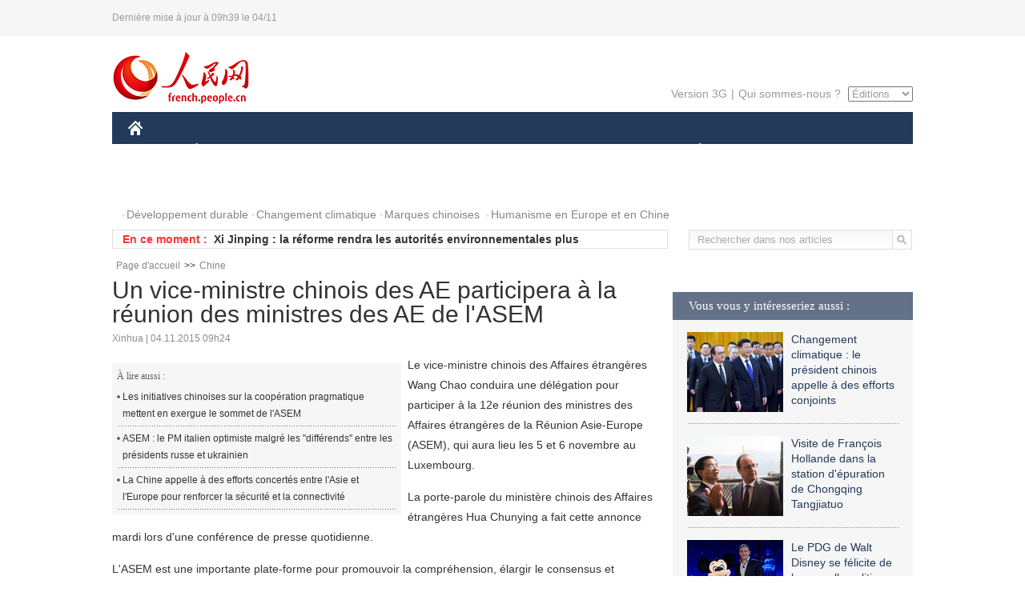

--- FILE ---
content_type: text/html
request_url: http://french.people.com.cn/Chine/n/2015/1104/c31354-8971363.html
body_size: 7789
content:
<!DOCTYPE html PUBLIC "-//W3C//DTD XHTML 1.0 Transitional//EN" "http://www.w3.org/TR/xhtml1/DTD/xhtml1-transitional.dtd">

<html xmlns="http://www.w3.org/1999/xhtml">

<head>

<meta http-equiv="content-type" content="text/html;charset=UTF-8">

<meta http-equiv="Content-Language" content="utf-8" />

<meta content="all" name="robots" />

<title>Un vice-ministre chinois des AE participera à la réunion des ministres des AE de l'ASEM</title>

<meta name="copyright" content="" />

<meta name="description" content="Le vice-ministre chinois des Affaires étrangères Wang Chao conduira une délégation pour participer à la 12e réunion des ministres des Affaires étrangères de la Réunion Asie-Europe (ASEM), qui aura lieu les 5 et 6 novembre au Luxembourg." />

<meta name="keywords" content="ASEM" />

<meta name="filetype" content="0" />

<meta name="publishedtype" content="1" />

<meta name="pagetype" content="1" />

<meta name="catalogs" content="F_31354" />

<meta name="contentid" content="F_8971363" />

<meta name="publishdate" content="2015-11-04" />

<meta name="author" content="F_200768" />

<meta name="source" content="Source:Xinhua" />
<meta name="editor" content="">
<meta name="sourcetype" content="">

<link href="/img/2014frenchpd/page.css" type="text/css" rel="stylesheet" media="all" />

<!--[if IE]>

<link href="/img/2014frenchpd/hack_ie.css" type="text/css" rel="stylesheet" rev="stylesheet" media="all" />

<![endif]-->

<!--[if IE 6]>

<link href="/img/2014frenchpd/hack_ie6.css" type="text/css" rel="stylesheet" rev="stylesheet" media="all" />

<![endif]-->

<script src="/img/2011english/jquery-1.7.1.min.js" type="text/javascript"></script>

<script src="/img/2014frenchpd/js/jquery.jdt.js" type="text/javascript"></script>

<script src="/img/2014frenchpd/js/nav.js" type="text/javascript"></script>

<script src="/img/2014frenchpd/js/tab.js" type="text/javascript"></script>

<script src="/img/2014frenchpd/js/jdt.js" type="text/javascript"></script>

<script src="/css/frenchsearch.js"></script>

<script type="text/javascript">

<!--

function checkboard(){

	var res = true;

	if (document.form1.content.value==null || document.form1.content.value=="") {

		alert("S'il vous plaît complété votre information!");

		res = false;

	}

	return res;

}

function go()

{

window.open(url="http://posts.people.com.cn/bbs_new/app/src/main/?action=list&bid=5641018&channel_id=31354&id=8971363&lang=french");

}

-->

</script>

</head>

<body>

<!--header-->

<div class="header clear"><p><span>Dernière mise à jour à 09h39 le 04/11</span></p></div>

<!--nav-->

<div class="w1000 nav nav_3 oh clear">

	<div class="fl"><a href="http://french.peopledaily.com.cn/" target="_blank"><img src="/img/2014frenchpd/images/logo.jpg" alt="" /></a></div>

    <div class="fr">

        <div class="nav_2 clear"><a href="http://french.people.com.cn/mobile/" target="_blank">Version 3G</a>|<a href="http://french.peopledaily.com.cn/209354/311716/index.html" target="_blank">Qui sommes-nous ?</a>

       	  <select onchange="window.location.href=this.value"> 

  				<option>Éditions</option>
<option value="http://www.people.com.cn/">中文简体</option>
<option value="http://english.people.com.cn/">English</option>
<option value="http://j.peopledaily.com.cn/">日本語</option> 
<option value="http://spanish.people.com.cn/">Español</option>
<option value="http://russian.people.com.cn/">Русский</option>
<option value="http://arabic.people.com.cn/">عربي</option>
<option value="http://kr.people.com.cn/">한국어</option>
<option value="http://german.people.com.cn/">Deutsch</option>
<option value="http://portuguese.people.com.cn/">Português</option>

			</select>

        </div>

    </div>

</div>

<div class="headerbg">

	<div id="header">

		<a class="logo" href="http://french.peopledaily.com.cn/"><img src="/img/2014frenchpd/images/home.jpg" /></a>

		<!--nav-->

		<ul id="nav">

			<li class="nav-item"><a href="http://french.peopledaily.com.cn/Chine/index.html" class="nav-link">CHINE</a><div class="nav-dropdown" style="display:none;"></div>
</li><li class="nav-item"><a href="http://french.peopledaily.com.cn/Economie/index.html" class="nav-link">ÉCONOMIE</a><div class="nav-dropdown" style="display:none;"></div>
</li><li class="nav-item"><a href="http://french.peopledaily.com.cn/International/index.html" class="nav-link">MONDE</a><div class="nav-dropdown" style="display:none;"></div>
</li><li class="nav-item"><a href="http://french.peopledaily.com.cn/Afrique/index.html" class="nav-link">AFRIQUE</a><div class="nav-dropdown" style="display:none;"></div>
</li>

			<li class="nav-item">

				<a href="http://french.peopledaily.com.cn/Sci-Edu/index.html" class="nav-link">SCIENCE</a>

				<div class="nav-dropdown">

					<h2></h2>

                    <div class="fl">

                        

                        <div class="c1">

                        

                        </div>

                        

                    </div>

                    <div class="fr">

                        

                        <div class="c1">

                        

                        </div>

                        

                        

                    </div>

				</div>

			</li>

			<li class="nav-item">

				<a href="http://french.peopledaily.com.cn/Culture/index.html" class="nav-link">CULTURE</a>

				<div class="nav-dropdown">

					<h2></h2>

                    <div class="fl">

                        

                        <div class="c1">

                        

                        </div>

                        

                    </div>

                    <div class="fr">

                        

                        <div class="c1">

                        

                        </div>

                        

                        

                    </div>

				</div>

			</li>

			<li class="nav-item">

				<a href="http://french.peopledaily.com.cn/VieSociale/index.html" class="nav-link">FAITS DIVERS</a>

				<div class="nav-dropdown nav-dropdown-align-right">

					<h2></h2>

                    <div class="fl">

                        

                        <div class="c1">

                        

                        </div>

                        

                    </div>

                    <div class="fr">

                        

                        <div class="c1">

                        

                        </div>

                        

                        

                    </div>

				</div>

			</li>

			<li class="nav-item">

				<a href="http://french.peopledaily.com.cn/96851/index.html" class="nav-link">PLANÈTE</a>

				<div class="nav-dropdown nav-dropdown-align-right">

					<h2></h2>

                    <div class="fl">

                        

                        <div class="c1">

                        

                        </div>

                        

                    </div>

                    <div class="fr">

                        

                        <div class="c1">

                        

                        </div>

                        

                        

                    </div>

				</div>

			</li>

			<li class="nav-item">

				<a href="http://french.peopledaily.com.cn/Sports/index.html" class="nav-link">SPORT</a>

				<div class="nav-dropdown nav-dropdown-align-right">

					<h2></h2>

                    <div class="fl">

                        

                        <div class="c1"></div>

                        

                    </div>

                    <div class="fr">

                        

                        <div class="c1">

                        

                        </div>

                        

                        

                    </div>

				</div>

			</li>

            <li class="nav-item">

				<a href="http://french.peopledaily.com.cn/Tourisme/index.html" class="nav-link">TOURISME</a>

				<div class="nav-dropdown nav-dropdown-align-right">

					<h2></h2>

                    <div class="fl">

                        

                        <div class="c1"></div>

                        

                    </div>

                    <div class="fr">

                        

                        <div class="c1"></div>

                        

                        

                    </div>

				</div>

			</li>

            <li class="nav-item">

				<a href="http://french.peopledaily.com.cn/Photos/index.html" class="nav-link">PHOTOS</a>

				<div class="nav-dropdown nav-dropdown-align-right">

					<h2></h2>

                    <div class="fl">

                        

                        <div class="c1"></div>

                        

                    </div>

                    <div class="fr">

                        

                        <div class="c1"></div>

                        

                        

                    </div>

				</div>

			</li>

		</ul>

	</div>

</div>

<div class="w1000 nav3 clear"><span><a href="a" target="_blank"></a></span><a href="http://french.peopledaily.com.cn/31966/311720/311721/index.html" target="_blank">Développement durable</a><a href="http://french.peopledaily.com.cn/31966/311720/311722/index.html" target="_blank">Changement climatique</a><a href="http://french.peopledaily.com.cn/31966/311145/index.html" target="_blank">Marques chinoises</a>
<a href="http://french.peopledaily.com.cn/31966/311720/311744/index.html" target="_blank">Humanisme en Europe et en Chine</a></div>

<div class="w1000 nav4 oh clear">

  	<div class="fl">

    	<span>En ce moment :</span>
        <ul id="lun"><li><a href='/Sports/n/2015/1104/c31359-8971382.html' target=_blank>Le footballeur brésilien répond aux remarques racistes sur Instagram</a></li>
<li><a href='/Afrique/n/2015/1104/c96852-8971380.html' target=_blank>Les Guinéens partagés entre "scepticisme et espoir" après la présidentielle (REPORTAGE)</a></li>
<li><a href='/Chine/n/2015/1104/c31354-8971376.html' target=_blank>Xi Jinping : la réforme rendra les autorités environnementales plus indépendantes</a></li>
<li><a href='/Chine/n/2015/1104/c31354-8971370.html' target=_blank>La Chine appelle à une plus grande coopération sino-française dans les marchés tiers</a></li>
<li><a href='/Chine/n/2015/1104/c31354-8971366.html' target=_blank>Un haut responsable du PCC rencontre une délégation du PSE</a></li>
<li><a href='/Chine/n/2015/1104/c31354-8971363.html' target=_blank>Un vice-ministre chinois des AE participera à la réunion des ministres des AE de l'ASEM</a></li>
<li><a href='/Chine/n/2015/1104/c31354-8971360.html' target=_blank>La Chine et le Vietnam main dans la main pour consolider les relations bilatérales</a></li>
<li><a href='/Chine/n/2015/1104/c31354-8971357.html' target=_blank>Xi Jinping : la Chine fera avancer la réforme du système d'enregistrement des ménages</a></li>
<li><a href='/Chine/n/2015/1104/c31354-8971352.html' target=_blank>Le changement de la politique chinoise de l'enfant unique a trait au développement à long terme du pays</a></li>
<li><a href='/Chine/n/2015/1104/c31354-8971344.html' target=_blank>Xi Jinping : le 13e plan quinquennal de la Chine offre des opportunités au monde</a></li>

</ul>
<script type="text/javascript">
function wzlun(){
var container=document.getElementById("lun");
container.appendChild(container.firstChild);
}
setInterval("wzlun()",3000);
</script>

	</div>

    <div class="fr"><form action="http://search.people.com.cn/rmw/GB/french/languagesearch.jsp" name="MLSearch" method="post" onSubmit="if(getParameter_DJ(document.MLSearch)==false) return false;" target="_blank">

        <input type="hidden" name="language" value="3"/>

<input type="hidden" name="sitename" value="french"/>

<input type="hidden" name="XMLLIST"><input type="text" name="names" Id="names" class="on" onfocus="if(this.value=='Rechercher dans nos articles'){this.value='';}"  onblur="if(this.value==''){this.value='Rechercher dans nos articles';}" value="Rechercher dans nos articles" /><input type="image" name="button" id="button" value="" src="/img/2014frenchpd/images/icon1.jpg" align="absmiddle" /></form></div>

</div>

<!--d2nav-->

<div class="w1000 d2nav clear"><a href="http://french.peopledaily.com.cn/" class="clink">Page d'accueil</a>&gt;&gt;<a href="http://french.peopledaily.com.cn/Chine/" class="clink">Chine</a></div>

<!--d2 p1-->

<div class="w1000 d2_content wb_content oh clear">

	<div class="d2_left wb_left fl">

    	<h1>Un vice-ministre chinois des AE participera à la réunion des ministres des AE de l'ASEM</h1>

        <div class="wb_1 clear">Xinhua | 04.11.2015 09h24</div>

        <div class="wbbox clear">

        	<div class="fl">

            	<div class="wb_3 clear"><div></div></div>

            	<div class="wb_2">
<h3>À lire aussi :</h3>
<ul class="list_12 clear"><li><a href="/Chine/n/2014/1018/c31354-8796761.html" target=_blank>Les initiatives chinoises sur la coopération pragmatique mettent en exergue le sommet de l'ASEM</a></li><li><a href="/International/n/2014/1018/c31356-8796747.html" target=_blank>ASEM : le PM italien optimiste malgré les &quot;différends&quot; entre les présidents russe et ukrainien</a></li><li><a href="/Chine/n/2014/1017/c31354-8796384.html" target=_blank>La Chine appelle à des efforts concertés entre l'Asie et l'Europe pour renforcer la sécurité et la connectivité</a></li></ul>
                </div>

            </div>

            <p>
	Le vice-ministre chinois des Affaires étrangères Wang Chao conduira une délégation pour participer à la 12e réunion des ministres des Affaires étrangères de la Réunion Asie-Europe (ASEM), qui aura lieu les 5 et 6 novembre au Luxembourg.</p>
<p>
	La porte-parole du ministère chinois des Affaires étrangères Hua Chunying a fait cette annonce mardi lors d'une conférence de presse quotidienne.</p>
<p>
	L'ASEM est une importante plate-forme pour promouvoir la compréhension, élargir le consensus et approfondir la coopération entre les pays asiatiques et européens, a expliqué Mme Hua.</p>
<p>
	"La Chine espère que la réunion des ministres des Affaires étrangères promouvra le travail dans les trois domaines de la politique, de l'économie et de la culture de façon équilibrée, guidera le développement de l'ASEM au cours des dix années à venir et renforcera le partenariat global Asie-Europe", a-t-elle indiqué.</p>
<p>
	L'ASEM a été fondée en 1996 comme plate-forme pour le dialogue et la coopération entre l'Europe et l'Asie.</p>

            
            <div class="wb_10">(Rédacteurs :Qian&nbsp;HE, Guangqi&nbsp;CUI)</div>

        </div>

        <div class="wb_9 oh" >

        	<div class="on1 clear">Partez cet article sur :</div>

            <div class="on2 clear">

            	<div class="bdsharebuttonbox"><a href="#" class="bds_fbook" data-cmd="fbook" title="分享到Facebook"></a><a href="#" class="bds_twi" data-cmd="twi" title="分享到Twitter"></a><a href="#" class="bds_tsina" data-cmd="tsina" title="分享到新浪微博"></a><a href="#" class="bds_people" data-cmd="people" title="分享到人民微博"></a><a href="#" class="bds_renren" data-cmd="renren" title="分享到人人网"></a><a href="#" class="bds_weixin" data-cmd="weixin" title="分享到微信"></a></div>

				<script type="text/javascript">window._bd_share_config={"common":{"bdSnsKey":{},"bdText":"","bdMini":"2","bdMiniList":false,"bdPic":"","bdStyle":"0","bdSize":"32"},"share":{}};with(document)0[(getElementsByTagName('head')[0]||body).appendChild(createElement('script')).src='http://bdimg.share.baidu.com/static/api/js/share.js?v=89860593.js?cdnversion='+~(-new Date()/36e5)];

				</script>

            </div>

            

        </div>

        <div class="wb_4 clearfix" >

        	<div class="fl">

            	<h3 class="p1_8 clear">Politique</h3>

                <div class="on"><a href="http://french.peopledaily.com.cn/Chine/n/2015/1026/c31354-8967077.html" target=_blank><img src="/NMediaFile/2015/1027/FOREIGN201510270932584790346890855.jpg" width="109" height="71"/></a><a href="http://french.peopledaily.com.cn/Chine/n/2015/1026/c31354-8967077.html" target=_blank>Quelques faits sur la 5e session plénière du 18e comité central du PCC</a></div>


                <ul class="list_12 p1_2 clear"><li><a href='/Chine/n/2015/1104/c31354-8971376.html' target=_blank>Xi Jinping : la réforme rendra les autorités environnementales plus indépendantes</a></li>
<li><a href='/Chine/n/2015/1104/c31354-8971370.html' target=_blank>La Chine appelle à une plus grande coopération sino-française dans les marchés tiers</a></li>
<li><a href='/Chine/n/2015/1104/c31354-8971366.html' target=_blank>Un haut responsable du PCC rencontre une délégation du PSE</a></li>
<li><a href='/Chine/n/2015/1104/c31354-8971363.html' target=_blank>Un vice-ministre chinois des AE participera à la réunion des ministres des AE de l'ASEM</a></li>
<li><a href='/Chine/n/2015/1104/c31354-8971360.html' target=_blank>La Chine et le Vietnam main dans la main pour consolider les relations bilatérales</a></li>

</ul>

            </div>

            <div class="fr">

            	<h3 class="p1_8 clear">Monde</h3>

                <div class="on"><a href="http://french.peopledaily.com.cn/International/n/2015/1026/c31356-8967047.html" target=_blank><img src="/NMediaFile/2015/1027/FOREIGN201510270931295302016785908.jpg" width="109" height="71"/></a><a href="http://french.peopledaily.com.cn/International/n/2015/1026/c31356-8967047.html" target=_blank>La longue marche périlleuse des migrants vers l'Europe</a></div>


                <ul class="list_12 p1_2 clear"><li><a href='/Afrique/n/2015/1104/c96852-8971380.html' target=_blank>Les Guinéens partagés entre "scepticisme et espoir" après la présidentielle (REPORTAGE)</a></li>
<li><a href='/Chine/n/2015/1104/c31354-8971333.html' target=_blank>La Chine et le Liberia conviennent d'établir un partenariat global de coopération</a></li>
<li><a href='/International/n/2015/1104/c31356-8971280.html' target=_blank>Plus de 700 Irakiens tués par des terroristes en octobre</a></li>
<li><a href='/International/n/2015/1104/c31356-8971275.html' target=_blank>Ben Carson en tête des candidats républicains à la présidentielle américaine</a></li>
<li><a href='/International/n/2015/1104/c31356-8971270.html' target=_blank>La Turquie bombarde des camps du PKK</a></li>

</ul>

            </div>

        </div>

      	<div class="d2_1 wb_5 oh clear">
            <h2>À découvrir également :</h2>
            <ul><li><a href="http://french.peopledaily.com.cn/International/n/2015/1103/c31356-8970759.html" target=_blank><img src="/NMediaFile/2015/1103/FOREIGN201511031639231469932936443.jpg" width="150" height="75"/></a><a href="http://french.peopledaily.com.cn/International/n/2015/1103/c31356-8970759.html" target=_blank>Elections en Turquie : triomphe pour le Président Erdogan et son parti</a></li>
<li><a href="http://french.peopledaily.com.cn/Tourisme/n/2015/0915/c31361-8949836.html" target=_blank><img src="/NMediaFile/2015/0915/FOREIGN201509151115114777558616853.jpg" width="150" height="75"/></a><a href="http://french.peopledaily.com.cn/Tourisme/n/2015/0915/c31361-8949836.html" target=_blank>Un guide touristique chinois se fait voler 25 000 Euros et sa Rolex près de Paris</a></li>
<li><a href="http://french.peopledaily.com.cn/Economie/n/2015/1102/c31355-8970445.html" target=_blank><img src="/NMediaFile/2015/1103/FOREIGN201511031117154263503363301.jpg" width="150" height="75"/></a><a href="http://french.peopledaily.com.cn/Economie/n/2015/1102/c31355-8970445.html" target=_blank>Gros porteur chinois : le C919 quitte la ligne d'assemblage</a></li>
<li><a href="http://french.peopledaily.com.cn/International/n/2015/1103/c31356-8970754.html" target=_blank><img src="/NMediaFile/2015/1103/FOREIGN201511031505567231555851423.jpg" width="150" height="75"/></a><a href="http://french.peopledaily.com.cn/International/n/2015/1103/c31356-8970754.html" target=_blank>Mort de Günter Schabowski, l'homme qui a précipité la chute du Mur de Berlin</a></li>
<li><a href="http://french.peopledaily.com.cn/Chine/n/2015/0914/c31354-8949654.html" target=_blank><img src="/NMediaFile/2015/0915/FOREIGN201509151117583532677627143.jpg" width="150" height="75"/></a><a href="http://french.peopledaily.com.cn/Chine/n/2015/0914/c31354-8949654.html" target=_blank>Les femmes pilotes de chasse de l’armée de l’air chinoise</a></li>
<li><a href="http://french.peopledaily.com.cn/VieSociale/n/2015/0909/c31360-8947709.html" target=_blank><img src="/NMediaFile/2015/0915/FOREIGN201509151120415662061672661.jpg" width="150" height="75"/></a><a href="http://french.peopledaily.com.cn/VieSociale/n/2015/0909/c31360-8947709.html" target=_blank>Le deuxième plus haut bâtiment du monde se trouve à Tianjin</a></li>
<li><a href="http://french.peopledaily.com.cn/Chine/n/2015/1102/c31354-8970318.html" target=_blank><img src="/NMediaFile/2015/1103/FOREIGN201511031121246898479521887.jpg" width="150" height="75"/></a><a href="http://french.peopledaily.com.cn/Chine/n/2015/1102/c31354-8970318.html" target=_blank>Exercices en Mer de Chine du Sud pour la marine chinoise</a></li>
<li><a href="http://french.peopledaily.com.cn/VieSociale/n/2015/1014/c31360-8961871.html" target=_blank><img src="/NMediaFile/2015/1015/FOREIGN201510151025544812745071191.jpg" width="150" height="75"/></a><a href="http://french.peopledaily.com.cn/VieSociale/n/2015/1014/c31360-8961871.html" target=_blank>Innovation mondiale : les premiers bus sans chauffeur</a></li>
</ul>
        </div>

        <div class="wb_6 clear">

        	<form name="form1" method="post" action="http://posts.people.com.cn/bbs_new/app/src/main/?action=parse_publish&op=ins&bid=5641018&channel_id=31354&id=8971363&lang=french" target="_blank" onSubmit="return checkboard()">

        	<ul>

            	<li>Votre pseudo <input type="text" name="yonghuming" class="on" /></li>

                <li><textarea name="content" cols="45" rows="5"></textarea></li>

                <li class="on"><input  type="image" src="/img/2014frenchpd/images/icon3.jpg" />&nbsp;&nbsp;&nbsp;&nbsp;<a href="#" onClick="go();"><img src="/img/2014frenchpd/images/icon4.jpg" alt="" /></a></li>

            </ul>

            </form>

        </div>

        <dl class="wb_7 clear">

            

        </dl>

    </div>

  	<div class="d2_right fr">

  		
        
        <div class="d2_5 oh clear">
            <h3 class="p1_8 clear">Vous vous y intéresseriez aussi :</h3>
            <ul class="p1_11 clear"><li><a href="http://french.peopledaily.com.cn/Chine/n/2015/1103/c31354-8970908.html" target="_blank"><img src="/NMediaFile/2015/1103/FOREIGN201511031447429443123592489.jpg" width="120" height="100" alt="Changement climatique : le président chinois appelle à des efforts conjoints"/></a><a href="http://french.peopledaily.com.cn/Chine/n/2015/1103/c31354-8970908.html" target="_blank">Changement climatique : le président chinois appelle à des efforts conjoints</a></li>
<li><a href="http://french.peopledaily.com.cn/Chine/n/2015/1103/c31354-8970743.html" target="_blank"><img src="/NMediaFile/2015/1103/FOREIGN201511031434325050150975382.jpg" width="120" height="100" alt="Visite de François Hollande dans la station d'épuration de Chongqing Tangjiatuo"/></a><a href="http://french.peopledaily.com.cn/Chine/n/2015/1103/c31354-8970743.html" target="_blank">Visite de François Hollande dans la station d'épuration de Chongqing Tangjiatuo</a></li>
<li><a href="http://french.peopledaily.com.cn/Tourisme/n/2015/1102/c31361-8970325.html" target="_blank"><img src="/NMediaFile/2015/1103/FOREIGN201511031119377855293152897.png" width="120" height="100" alt="Le PDG de Walt Disney se félicite de la nouvelle politique familiale de la Chine"/></a><a href="http://french.peopledaily.com.cn/Tourisme/n/2015/1102/c31361-8970325.html" target="_blank">Le PDG de Walt Disney se félicite de la nouvelle politique familiale de la Chine</a></li>
<li><a href="http://french.peopledaily.com.cn/Economie/n/2015/1103/c31355-8970998.html" target="_blank"><img src="/NMediaFile/2015/1103/FOREIGN201511031636469691718353900.jpg" width="120" height="100" alt="L'ICBC en charge du marketing du gros porteur C919"/></a><a href="http://french.peopledaily.com.cn/Economie/n/2015/1103/c31355-8970998.html" target="_blank">L'ICBC en charge du marketing du gros porteur C919</a></li>
<li><a href="http://french.peopledaily.com.cn/VieSociale/n/2015/1027/c31360-8967617.html" target="_blank"><img src="/NMediaFile/2015/1028/FOREIGN201510281009578893803525289.jpg" width="120" height="100" alt="Elles vivent en Russie mais font leurs courses en Chine"/></a><a href="http://french.peopledaily.com.cn/VieSociale/n/2015/1027/c31360-8967617.html" target="_blank">Elles vivent en Russie mais font leurs courses en Chine</a></li>
<li><a href="http://french.peopledaily.com.cn/VieSociale/n/2015/1028/c31360-8968208.html" target="_blank"><img src="/NMediaFile/2015/1029/FOREIGN201510291557087821387649229.jpg" width="120" height="100" alt="Un œnologue autrichien en Chine"/></a><a href="http://french.peopledaily.com.cn/VieSociale/n/2015/1028/c31360-8968208.html" target="_blank">Un œnologue autrichien en Chine</a></li>
</ul>
        </div>

        <div class="d2_5 oh clear">

        	<h3 class="p1_8 clear">Sélection du jour</h3>
    	<ul class="list_14 p1_2 p1_16 clear"><li><a href='/VieSociale/n/2015/1104/c31360-8971291.html' target=_blank>Quand les Russes utilisent des marteaux de forgeron pour se défouler…</a></li>
<li><a href='/Economie/n/2015/1104/c31355-8971216.html' target=_blank>CNNC pourrait entrer au capital de la société nucléaire française Areva</a></li>
<li><a href='/International/n/2015/1104/c31356-8971196.html' target=_blank>Crash de l'avion russe : selon la compagnie, il n'y a eu ni problème technique ni faute de pilotage</a></li>
<li><a href='/International/n/2015/1104/c31356-8971176.html' target=_blank>40% des Français seraient favorables à un « gouvernement autoritaire »</a></li>
<li><a href='/Chine/n/2015/1103/c31354-8971031.html' target=_blank>A part Beijing, où aiment aller les dignitaires étrangers en visite en Chine ?</a></li>
<li><a href='/Chine/n/2015/1103/c31354-8971029.html' target=_blank>La Chine exhorte les Etats-Unis à ne pas nuire aux relations bilatérales</a></li>
<li><a href='/Economie/n/2015/1103/c31355-8970998.html' target=_blank>L'ICBC en charge du marketing du gros porteur C919</a></li>

</ul>

        </div>

        <h3 class="p1_8 clear">Conseils de la rédaction :</h3>
       <div class="text_box" id="box">
            <ul><li><a href="http://french.peopledaily.com.cn/Chine/n/2015/1023/c31354-8966137.html" target=_blank><img src="/NMediaFile/2015/1027/FOREIGN201510271007155602514209194.jpg" width="300" height="180"/></a><b><a href="http://french.peopledaily.com.cn/Chine/n/2015/1023/c31354-8966137.html" target=_blank>La première dame chinoise visite le prestigieux Royal College of Music de Londres</a></b></li>
<li><a href="http://french.peopledaily.com.cn/Chine/n/2015/1024/c31354-8966440.html" target=_blank><img src="/NMediaFile/2015/1027/FOREIGN201510271009110603348674472.jpg" width="300" height="180"/></a><b><a href="http://french.peopledaily.com.cn/Chine/n/2015/1024/c31354-8966440.html" target=_blank>Xi Jinping, fan de football lui-même, appelle à plus de coopération dans le domaine du sport entre la Chine et la Grande-Bretagne</a></b></li>
<li><a href="http://french.peopledaily.com.cn/Chine/n/2015/1023/c31354-8965797.html" target=_blank><img src="/NMediaFile/2015/1027/FOREIGN201510271011002877618370923.jpg" width="300" height="180"/></a><b><a href="http://french.peopledaily.com.cn/Chine/n/2015/1023/c31354-8965797.html" target=_blank>Beijing et Londres élèvent leurs relations au niveau d'un partenariat stratégique global mondial</a></b></li>
</ul>
        </div>

        <div class="d2_6 oh clear">

        	<h3 class="p1_8 clear">Les articles les plus lus</h3>
		<div class="p1_9 clear"><span>du jour</span>|<span class="on">de la semaine</span>|<span>du mois</span></div>

            <div class="p1_10 clear">

                <ul style="display:block;"><li><span>1</span><a href="/Chine/n/2015/1103/c31354-8970908.html" title="Changement climatique : le président chinois appelle à des efforts conjoints" target=_blank>Changement climatique : le président chinois appelle à des …</a></li><li><span>2</span><a href="/Chine/n/2015/1103/c31354-8970743.html" title="Visite de François Hollande dans la station d'épuration de Chongqing Tangjiatuo" target=_blank>Visite de François Hollande dans la station d'épuration de …</a></li><li><span>3</span><a href="/n/2015/1103/c31357-8970926.html" target=_blank>Chine : forte croissance dans les dépenses de la R&amp;amp;D</a></li><li><span>4</span><a href="/Chine/n/2015/1103/c31354-8971031.html" title="A part Beijing, où aiment aller les dignitaires étrangers en visite en Chine ?" target=_blank>A part Beijing, où aiment aller les dignitaires étrangers e…</a></li><li><span>5</span><a href="/Chine/n/2015/1103/c31354-8970558.html" title="Les présidents chinois et français parviennent à un accord sur le changement climatique" target=_blank>Les présidents chinois et français parviennent à un accord …</a></li></ul>

                <ul><li><span>1</span><a href="/VieSociale/n/2015/1028/c31360-8967953.html" title="L'aéroport de Lisbonne diffuse par erreur un film X sur ses écrans" target=_blank>L'aéroport de Lisbonne diffuse par erreur un film X sur ses…</a></li><li><span>2</span><a href="/n/2015/1028/c31357-8967949.html" title="La Chine développe la première imprimante 3D bio de vaisseaux sanguins du monde" target=_blank>La Chine développe la première imprimante 3D bio de vaissea…</a></li><li><span>3</span><a href="/Chine/n/2015/1102/c31354-8970295.html" title="Creusement du premier tunnel ferroviaire à grande vitesse entre Hong Kong et la Chine continentale" target=_blank>Creusement du premier tunnel ferroviaire à grande vitesse e…</a></li><li><span>4</span><a href="/International/n/2015/1028/c31356-8967730.html" target=_blank>L'armée syrienne tue 60 militants lors d'une vaste offensive</a></li><li><span>5</span><a href="/Chine/n/2015/1029/c31354-8968691.html" title="La visite de François Hollande en Chine va renforcer le partenariat stratégique global entre les deux pays" target=_blank>La visite de François Hollande en Chine va renforcer le par…</a></li></ul>

                <ul><li><span>1</span><a href="/VieSociale/n/2015/1008/c31360-8959006.html" title="Topless sous sa veste semi-ouverte, une présentatrice albanaise affole les téléspectateurs" target=_blank>Topless sous sa veste semi-ouverte, une présentatrice alban…</a></li><li><span>2</span><a href="/Afrique/n/2015/1027/c96852-8967577.html" title="Un marchand sénégalais se confie : Yiwu m'a aidé à réaliser mon rêve en Chine" target=_blank>Un marchand sénégalais se confie : Yiwu m'a aidé à réaliser…</a></li><li><span>3</span><a href="/n/2015/1014/c31357-8961677.html" target=_blank>Ciel bleu et eau gelée : de nouvelles découvertes sur Pluton</a></li><li><span>4</span><a href="/n/2015/1017/c31357-8963253.html" title="Le premier rapport de New Horizons révèle un visage &quot;fascinant&quot; de Pluton" target=_blank>Le premier rapport de New Horizons révèle un visage &quot;fascin…</a></li><li><span>5</span><a href="/Sports/n/2015/1015/c31359-8962266.html" title="Usain Bolt battu par un jeune garçon de huit ans sur 100 mètres" target=_blank>Usain Bolt battu par un jeune garçon de huit ans sur 100 mè…</a></li></ul>

            </div>

        </div>

        

  	</div>

</div>

<!--ad-->



<!--link-->

<div class="link_content oh clear"><a href="http://french.news.cn/">Xinhuanet</a>&nbsp;&nbsp;&nbsp;&nbsp;<a href="http://french.china.org.cn/">China.Org.Cn</a>&nbsp;&nbsp;&nbsp;&nbsp;<a href="http://french.cri.cn/">Radio Chine Internationale</a>&nbsp;&nbsp;&nbsp;&nbsp;<a href="http://fr.cntv.cn/">CCTV Français</a>&nbsp;&nbsp;&nbsp;&nbsp;<a href="http://www.ambafrance-cn.org/accueil.html">Ambassade de France en Chine</a>&nbsp;&nbsp;&nbsp;&nbsp;<a href="http://french.beijingreview.com.cn/">Beijing Information</a>&nbsp;&nbsp;&nbsp;&nbsp;</a>&nbsp;&nbsp;&nbsp;&nbsp;<a href="http://fr.tibetol.cn/">Les droits de l'homme au Tibet</a>&nbsp;&nbsp;&nbsp;&nbsp;<a href="http://fr.chinaxinjiang.cn/">China Xinjiang</a></div>

<!--copyright-->

<div id="copyright">Copyright &copy; 2000-2015 Tous droits réservés.</div>

<script src="/css/2010tianrun/webdig_test.js" language="javascript" type="text/javascript"></script>

<img src="http://58.68.146.44:8000/d.gif?id=8971363" width=0 height=0>

</body>

</html>